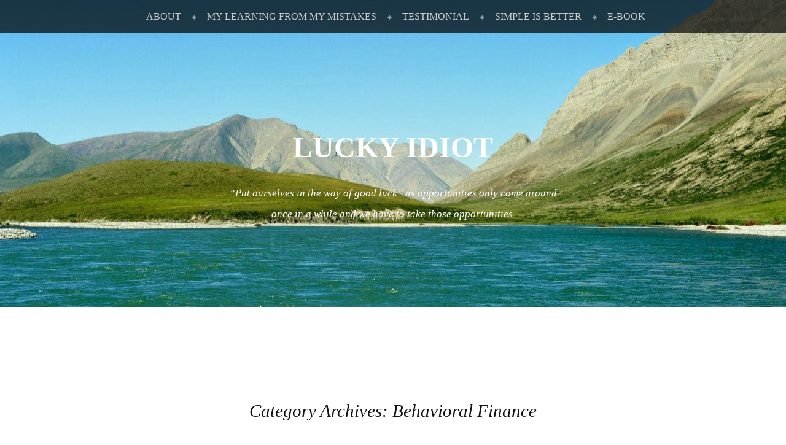

--- FILE ---
content_type: text/css
request_url: https://jimitzaveri.com/wp-content/litespeed/css/1e7e7e0ce9b3c1b6fdca49f5f951d2c7.css?ver=30119
body_size: 3287
content:
html,body,div,span,applet,object,iframe,h1,h2,h3,h4,h5,h6,p,blockquote,pre,a,abbr,acronym,address,big,cite,code,del,dfn,em,font,ins,kbd,q,s,samp,small,strike,strong,sub,sup,tt,var,dl,dt,dd,ol,ul,li,fieldset,form,label,legend,table,caption,tbody,tfoot,thead,tr,th,td{border:0;font-family:inherit;font-size:100%;font-style:inherit;font-weight:inherit;margin:0;outline:0;padding:0;vertical-align:baseline;word-wrap:break-word}html{font-size:62.5%;overflow-y:scroll;-webkit-text-size-adjust:100%;-ms-text-size-adjust:100%}body{background:#fff}article,aside,details,figcaption,figure,footer,header,hgroup,nav,section{display:block}ol,ul{list-style:none}table{border-collapse:separate;border-spacing:0}caption,th,td{font-weight:400;text-align:left}blockquote{padding:0 0 0 4em;position:relative}blockquote:before,blockquote:after,q:before,q:after{content:""}blockquote:before{background:url(/wp-content/themes/book-lite/images/quote.png) no-repeat;height:20px;left:5%;position:absolute;top:0;width:24px}blockquote,q{quotes:"" ""}a:focus{outline:thin dotted}a:hover,a:active{outline:0}a img{border:0}body,button,input,select,textarea{color:#111;font-family:"Century Schoolbook",Century,Garamond,serif;font-size:1.9em;line-height:1.8em}h1,h2,h3,h4,h5,h6{clear:both}hr{background-color:#ccc;border:0;height:1px;margin-bottom:1.5em}p{margin-bottom:1.5em}ul,ol{margin:0 0 1.5em 3em}ul{list-style:disc}ol{list-style:decimal}ul ul,ol ol,ul ol,ol ul{margin-bottom:0;margin-left:1.5em}dt{font-weight:700}dd{margin:0 1.5em 1.5em}b,strong{font-weight:700}dfn,cite,em,i{font-style:italic}cite{font-weight:700}address{margin:0 0 1.5em}pre{background:#eee;font-family:"Courier 10 Pitch",Courier,monospace;font-size:15px;font-size:1.8rem;line-height:1.5;margin-bottom:1.6em;padding:1.6em;overflow:auto;max-width:100%}code,kbd,tt,var{font:15px Monaco,Consolas,"Andale Mono","DejaVu Sans Mono",monospace}abbr,acronym{border-bottom:1px dotted #666;cursor:help}mark,ins{background:#fff9c0;text-decoration:none}sup,sub{font-size:75%;height:0;line-height:0;position:relative;vertical-align:baseline}sup{bottom:1ex}sub{top:.5ex}small{font-size:75%}big{font-size:125%}figure{margin:0}table{margin:0 0 1.5em;width:100%;border:1px solid #000}th{font-weight:700;background:#333;color:#fff;padding:5px 10px;border:1px solid #000}td{border:1px solid #000;padding:5px 10px}button,input,select,textarea{font-size:100%;margin:0;vertical-align:baseline;*vertical-align:middle}button,input{line-height:normal;*overflow:visible;border:2px solid #000}button,html input[type="button"],input[type="reset"],input[type="submit"]{background:#111;color:#fff;cursor:pointer;padding:.8em 1.5em;border:none}button:hover,html input[type="button"]:hover,input[type="reset"]:hover,input[type="submit"]:hover{background:#222}input[type="checkbox"],input[type="radio"]{box-sizing:border-box;padding:0}input[type="search"]{-webkit-appearance:textfield;-moz-box-sizing:content-box;-webkit-box-sizing:content-box;box-sizing:content-box}input[type="search"]::-webkit-search-decoration{-webkit-appearance:none}button::-moz-focus-inner,input::-moz-focus-inner{border:0;padding:0}input[type=text],textarea{border:2px solid #000}input[type=text]:focus,textarea:focus{color:#111}input[type=text]{padding:3px}textarea{overflow:auto;padding-left:3px;vertical-align:top;width:98%}a{color:#000;text-decoration:underline}a:hover,a:focus,a:active{color:#666}h1 a,h2 a,h3 a,h4 a,nav a{text-decoration:none}.alignleft{display:inline;float:left;margin-right:1.5em}.alignright{display:inline;float:right;margin-left:1.5em}.aligncenter{clear:both;display:block;margin:0 auto}.assistive-text{clip:rect(1px 1px 1px 1px);clip:rect(1px,1px,1px,1px);position:absolute!important}#page{max-width:100%}#main,#colophon{max-width:750px;margin:auto;padding:20px;display:block}#masthead{margin-bottom:4em;margin-top:0em;background:url(/wp-content/themes/book-lite/images/header-divider.png) bottom center no-repeat;position:relative;min-height:400px}h1.site-title{font-size:2.5em;padding:3em 0 .6em;text-align:center;font-weight:700;line-height:1.2;position:relative;text-transform:uppercase}h2.site-description{font-style:italic;padding:0 0 2em;max-width:70%;margin:0 auto;text-align:center;font-size:.9em}hgroup{position:absolute;bottom:100px;width:100%}#main-menu{max-width:750px;margin:auto}.main-navigation{display:block;float:left;width:100%;font-size:.85em}.main-navigation ul{float:right;list-style:none;margin:0;padding-left:0;position:relative;right:50%}.main-navigation ul li{float:left;position:relative;left:50%;background:url(/wp-content/themes/book-lite/images/diamond.png) 0 24px no-repeat}.main-navigation ul li:first-child{background:none}.main-navigation ul ul li{float:left;left:auto}.main-navigation ul a{display:block;text-decoration:none;padding:10px 17px 10px 25px}.main-navigation ul ul a{border-bottom:1px dotted #eee;color:#666}.main-navigation ul ul{-moz-box-shadow:0 1px 1px rgb(0 0 0 / .2);-webkit-box-shadow:0 1px 1px rgb(0 0 0 / .2);box-shadow:0 1px 1px rgb(0 0 0 / .2);background:#fff;display:none;float:left;position:absolute;top:3.35em;left:10px;right:auto;z-index:99999;border-top:2px solid #000}.main-navigation ul ul:before{border-bottom:7px solid #000;border-left:7px solid #fff0;border-right:7px solid #fff0;content:"";display:block;height:0;left:10%;position:absolute;top:-7px;width:0}.main-navigation ul ul ul:before{border-right:7px solid #000;border-top:7px solid #fff0;border-bottom:7px solid #fff0;content:"";display:block;height:0;left:-14px;position:absolute;top:17px;width:0}.main-navigation ul ul ul{left:100%;top:-2px}.main-navigation ul ul a{width:150px;font-size:15px;padding:7px 15px}.main-navigation ul ul li{background-image:none}.main-navigation li:hover>a{color:#999}.main-navigation ul ul :hover>a{color:#111}.main-navigation ul li:hover>ul{display:block}.main-navigation{background:url(/wp-content/themes/book-lite/images/nav-bg.png) repeat}.main-navigation ul a{color:#ccc}.main-navigation ul li{background:url(/wp-content/themes/book-lite/images/diamond-white.png) 0 24px no-repeat}.menu-toggle{cursor:pointer}.main-small-navigation .menu{display:none}article{background:url(/wp-content/themes/book-lite/images/break.png) bottom center no-repeat;padding-bottom:5em}h1.entry-title{text-transform:uppercase;font-size:2em;text-align:center;margin:1em 0 .6em;line-height:1.2}.entry-content h1{font-size:1.8em;text-transform:uppercase;text-align:center;margin-bottom:1em;margin-top:2em}h2,h3,h4,h5,h6{text-align:center;font-style:italic;margin-bottom:1em;margin-top:2em}h2{font-size:1.8em}h3{font-size:1.5em}h4,h5,h6{font-size:1.2em;text-transform:uppercase;font-style:normal}h5{font-size:1em}h6{font-size:.9em}.entry-content>p:first-child:first-line{letter-spacing:.05em;font-variant:small-caps;word-spacing:4px}.format-standard .entry-content>p:first-child:first-letter,.page .entry-content>p:first-child:first-letter{color:#000;float:left;font-size:3.7em;line-height:43px;margin:9px 5px 0 0}.hentry{margin:0 0 4em}.entry-meta{clear:both;text-align:center;font-style:italic;font-size:.9em}.entry-caption{text-align:center}.single .byline,.group-blog .byline{display:inline}.entry-content,.entry-summary{margin:1.5em 0 0}.page-links{clear:both;margin:0 0 1.5em;text-align:center}.entry-content input[type="submit"]{padding:.2em 1em}.blog .format-aside .entry-title,.archive .format-aside .entry-title{display:none}.site-header img,.entry-content img,.comment-content img,.widget img{max-width:100%}.site-header img,.entry-content img,img[class*="align"],img[class*="wp-image-"]{height:auto}.site-header img,.entry-content img,img.size-full{max-width:100%}img.alignleft,img.alignnone{margin:15px 20px 15px 0}img.aligncenter{margin:20px auto}img.alignright{margin:15px 0 15px 20px}.entry-content img.wp-smiley,.comment-content img.wp-smiley{border:none;margin-bottom:0;margin-top:0;padding:0}.wp-caption{max-width:100%;padding:5px}.wp-caption.aligncenter,.wp-caption.alignleft,.wp-caption.alignright{margin-bottom:.5em}.wp-caption img{display:block;margin:1.2% auto 0;max-width:98%}.wp-caption-text{font-size:.8em;font-style:italic;text-align:center}.wp-caption .wp-caption-text{margin:.8075em .5em;line-height:1.4}#main .gallery{margin-bottom:1.5em}.gallery-caption{line-height:1.3;z-index:-1;position:absolute;bottom:0;left:0;padding:10px;background:#fff;display:none}#main .gallery a img{border:none;height:auto;max-width:100%;z-index:1}#main .gallery a:hover img{opacity:.3}#main .gallery .gallery-item:hover{z-index:2}#main .gallery dd{margin:0}#main .gallery-columns-4 .gallery-item{max-width:25%}.gallery-columns-3 .gallery-item{max-width:32.81%}.gallery-item{float:left;border:2px solid #fff;border-width:2px 1px 0 1px;position:relative}.gallery-icon{line-height:0}#image-navigation .next-image{float:right}div.attachment{text-align:center}embed,iframe,object{max-width:100%}#main .site-navigation{margin:0 0 1.5em;overflow:hidden}#nav-below{overflow:hidden}#main .nav-previous{float:left;width:50%}#main .nav-next{float:right;text-align:right;width:50%}#comments{clear:both}h2.comments-title{text-align:left}ol.commentlist{list-style:none;margin:0 0 2em 0;padding:0;text-indent:0;background:url(/wp-content/themes/book-lite/images/comment-divider.png) no-repeat left top}ol.commentlist li{margin:0;padding:1.6em 0 0;position:relative}ol.commentlist li article li{margin:0;padding:0}ol.commentlist li div.vcard cite.fn{font-style:normal;font-style:italic}ol.commentlist li div.vcard cite.fn a.url{color:#333;text-decoration:none}ol.commentlist li div.vcard cite.fn a.url:hover{color:#000}ol.commentlist li div.vcard img.avatar{border:none;float:left;margin-right:10px}ol.commentlist li div.comment-meta{font-size:.8em;font-style:italic;line-height:1.4}ol.commentlist li div.comment-meta a{color:#aaa;text-decoration:none}ol.commentlist li div.comment-meta a:hover{color:#000}ol.commentlist li div.commentbody{margin-top:1em;font-size:14px}ol.commentlist li p{margin:0 0 1em}ol.commentlist li ul{list-style:square;padding:0;text-indent:0}ol.commentlist li div.reply{margin-bottom:20px}ol.commentlist li div.reply a{font-size:.85em;font-style:italic}ol.commentlist li ul.children{list-style:none;margin-left:2em}ol.commentlist li ul.children li.depth-2,ol.commentlist li ul.children li.depth-3,ol.commentlist li ul.children li.depth-4,ol.commentlist li ul.children li.depth-5{margin:0 0 .18em}ol.commentlist li.pingback{background:url(/wp-content/themes/book-lite/images/comment-divider.png) no-repeat bottom left;padding-bottom:.8em}ol.commentlist li.pingback div.vcard{padding:0 170px 0 0}ol.commentlist article{padding-bottom:1em;background:url(/wp-content/themes/book-lite/images/comment-divider.png) no-repeat left bottom}ol.commentlist .comment-content{clear:both;padding-top:1em}p.nocomments{font-style:italic;font-size:14px;color:#aaa;text-align:center}#reply-title small{padding:0;float:none}#respond{margin:0 auto 1.625em;padding:0;position:relative}#respond input[type="text"],#respond textarea{background:#fff;border:2px solid #000;position:relative;text-indent:100px;padding:5px}#respond h3{text-align:left;font-weight:400}#respond .logged-in-as{font-style:italic}#respond .comment-form-author,#respond .comment-form-email,#respond .comment-form-url,#respond .comment-form-comment{position:relative}#respond .comment-form-author label,#respond .comment-form-email label,#respond .comment-form-url label,#respond .comment-form-comment label{display:inline-block;left:0;min-width:60px;padding:0 10px;position:absolute;top:-2px;z-index:1;font-style:italic}#respond .comment-form-comment label{top:2.4px;border-radius:0}#respond input[type="text"]:focus,#respond textarea:focus{text-indent:0;z-index:1}#respond textarea{resize:vertical;width:95%}#respond .comment-form-author .required,#respond .comment-form-email .required{color:#c00;font-size:17px;font-weight:700;left:65.5%;position:absolute;top:4px;z-index:1}.comment-notes{font-size:.8em}.comment-notes .required{color:#c00}#respond p{margin:20px 0}#respond #cancel-comment-reply-link{color:#666;margin-left:10px;text-decoration:none}#respond .logged-in-as a:hover,#respond #cancel-comment-reply-link:hover{text-decoration:underline}.commentlist #respond{margin:1.625em 0 0;width:auto}#reply-title{color:#373737;font-size:24px;font-weight:700;line-height:30px}#cancel-comment-reply-link{color:#888;display:block;font-size:10px;font-weight:400;line-height:2.2em;letter-spacing:.05em;position:absolute;right:1.625em;text-decoration:none;text-transform:uppercase;top:1.1em}#cancel-comment-reply-link:focus,#cancel-comment-reply-link:active,#cancel-comment-reply-link:hover{color:#ff4b33}#respond label{line-height:2.2em}#respond input[type=text]{width:66%}p.comment-form-comment{margin:0}.form-allowed-tags{display:none}.widget{margin:0 0 1.5em}.widget-area{float:left;width:32%;font-size:.85em;margin-left:2%}.widget-area:first-child{margin-left:0}h1.widget-title{font-size:1em;text-transform:uppercase;font-weight:700}.widget ul,.widget ol{margin-left:0;list-style:none}#supplementary{overflow:hidden;padding:4em 0;margin-top:3em;background:url(/wp-content/themes/book-lite/images/header-divider.png) no-repeat top center}footer{clear:both}#wp-calendar th,#wp-calendar td{padding:0 6px;text-align:center}#searchsubmit{display:none}.site-info{text-align:center;padding:3em 0 4em;font-size:.85em;clear:both}.site-info .italic{font-style:italic}@media (max-width:750px){img{margin-left:0!important;margin-right:0!important}}@media (max-width:480px){.site-navigation{position:relative}#masthead{margin-top:0}#masthead nav h1{width:100%;border-bottom:2px solid #000;text-align:center}#masthead ul{padding-top:10px}.widget-area{width:100%}#main-menu{background:#fff;position:relative;z-index:9999}#masthead .main-small-navigation ul.menu{padding-top:15px;padding-bottom:20px;list-style:none;text-align:center;margin:0}#masthead .main-small-navigation ul.menu ul{padding:0;margin:0;list-style:none}}